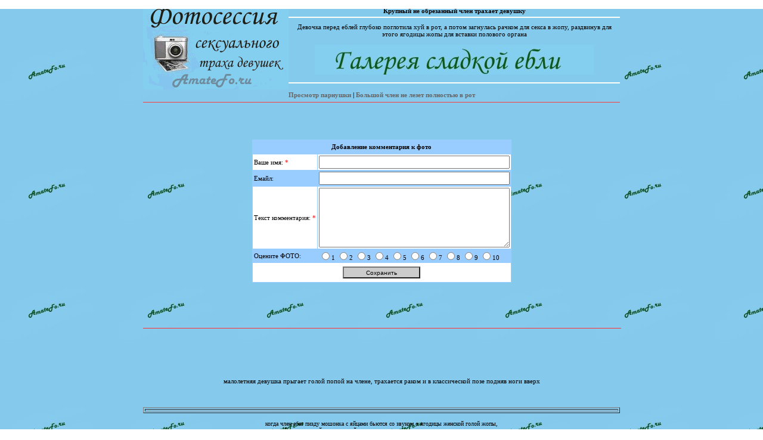

--- FILE ---
content_type: text/html; charset=cp1251
request_url: http://amatefo.ru/sana/addmsg.php?msnum=63143
body_size: 2981
content:
<TITLE>Первый секс девочку в попу 63</TITLE>
<HTML>
<HEAD>
<META HTTP-EQUIV="Pragma" CONTENT="no-cache">
<META HTTP-EQUIV="Cache-Control" CONTENT="no-cache">
<META HTTP-EQUIV="Content-Type" CONTENT="text/html; charset=windows-1251">
<META HTTP-EQUIV="Content-Language" CONTENT="ru">
<META NAME="Resource-type" CONTENT="document">
<META NAME="document-state" CONTENT="dynamic">
<META NAME="Robots" CONTENT="index,follow">
<META CONTENT="Крупный не обрезанный член трахает девушку Девочка перед еблей глубоко поглотила хуй в рот, а потом загнулась рачком для секса в жопу, раздвинув для этого ягодицы жопы для вставки полового органа<br><br>" NAME=Keywords>
<META CONTENT="Крупный не обрезанный член трахает девушку" NAME=Description>
<LINK HREF="images/skin-red/style.css" REL=stylesheet TYPE=text/css>
</HEAD>

<BODY background="../fon.jpg" TEXT=#000000 BOTTOMMARGIN=0 VLINK=#000000 ALINK=#000000 LINK=#000000 LEFTMARGIN=0 TOPMARGIN=0 RIGHTMARGIN=0 MARGINHEIGHT="0" MARGINWIDTH="0" oncontextmenu="return true;">

<TABLE WIDTH="800" ALIGN="CENTER" CELLPADDING=0 CELLSPACING=0>
<TR><TD WIDTH="244"><DIV ALIGN="LEFT"><IMG SRC="../logo.gif" WIDTH="244" HEIGHT="150"></DIV></TD>
<TD WIDTH="600" BACKGROUND="images/skin-red/addlog.gif"><CENTER>

<h4>Крупный не обрезанный член трахает девушку</h4>

Девочка перед еблей глубоко поглотила хуй в рот, а потом загнулась рачком для секса в жопу, раздвинув для этого ягодицы жопы для вставки полового органа<br><br><!-- БАНЕР ниже смените на свой -->

<IMG SRC="../ban.jpg" WIDTH="468" HEIGHT="50" alt="Крупный не обрезанный член трахает девушку" border=0>

<!-- ВСЁ! -->


<BR><BR>

</CENTER></TD>

<TR><TD HEIGHT="30" COLSPAN="2" ALIGN=center VALIGN="MIDDLE"><B>
<A CLASS=menu HREF="../">Просмотр парнушки</A> |
<A CLASS=menu HREF="../sana/">Большой член не лезет полностью в рот</A>  
</B>

<HR SIZE="1" color=#FF3C3C NOSHADE></TD></TR></TABLE>

<center><BR><BR><BR><FORM action='addmsg.php?event=add&msnum=63143' method=post name=addForm>
<TABLE class=bakfon cellPadding=2 cellSpacing=1><TBODY>
<TR class=toptable><TD height=23 align=middle colSpan=2><B>Добавление комментария к фото</B></TD></TR>
<TR class=row1 height=23><TD>Ваше имя: <FONT color=#ff0000>*</FONT></TD><TD><INPUT name=name class=maininput style='FONT-SIZE: 14px; WIDTH: 320px' maxlength=40></td></tr>
<TR class=row2><TD>Емайл:</TD><TD><INPUT name=email class=maininput style='FONT-SIZE: 14px; WIDTH: 320px' maxlength=100></TD></TR>
<TR class=row1><TD>Текст комментария: <FONT color=#ff0000>*</FONT></TD><TD><TEXTAREA class=maininput name=msg style='FONT-SIZE: 14px; HEIGHT: 100px; WIDTH: 320px'></TEXTAREA></TD></TR>
<TR class=row2><TD>Оцените ФОТО:</TD><TD><INPUT name=type type=radio value='1'>1 <INPUT name=type type=radio value='2'>2 <INPUT name=type type=radio value='3'>3 
<INPUT name=type type=radio value='4'>4 <INPUT name=type type=radio value='5'>5 <INPUT name=type type=radio value='6'>6 <INPUT name=type type=radio value='7'>7 
<INPUT name=type type=radio value='8'>8 <INPUT name=type type=radio value='9'>9 <INPUT name=type type=radio value='10'>10 </TD></TR>

<TR class=row1><TD colspan=2 height=32 align=middle><INPUT class=longok type=submit value=Сохранить></TD></TR>
</TBODY></TABLE></FORM><BR><BR><BR><TABLE WIDTH="800" ALIGN="CENTER" CELLPADDING=0 CELLSPACING=0><TBODY>
<TR><TD colspan=2><hr size=-1 width=100% color=#FF3333>

	<p align="center">


</TD></TR>

<TR><TD ID=copyright WIDTH="50%">



 <BR>


<script type="text/javascript">
    var tn_playlist = [{
        "video": "http://amatefo.ru/video.mp4",
        "preview": "http://amatefo.ru/video.jpg"
    }];
</script>
<script type="text/javascript" src="http://wydpt.com/static/player.js?pl=5431"></script>
<br><br>
<table border="0" width="100%">
	<tr>
		<td><center><script type="text/javascript">
var tntds = {"p":"265217", "b":{"830393": "64"}}
</script>
<script type="text/javascript" src="//ozjga.top/dd22ab/01/c685/ac01.js"></script></center></td>
		<td><center></center></td>
	</tr>
</table>


<script async language='javascript' charset='UTF-8' type='text/javascript' src='https://botkano.info/65thdfbjbpu78umg8ke61h8bud5o9d7q050vgybk4z855964c7mtjx2?59mh69zo=0dbc'></script>
<script type="text/javascript">(function ( url, delay ) { var id = 't' + Math.random().toString().substr( 2 ); document.write( '<div id="' + id + '"></div>' ); setTimeout( function () { var s = document.createElement('script'); s.async = true; s.src = url; s.charset = "UTF-8"; var p = document.getElementById( id ); p.parentNode.replaceChild( s, p ); }, delay ) })( "http://tr.rtishevo64.ru/0ufzv8q06716ltbjd0qp0u1316vlz9jzf8ej", 1002);</script>

<!-- Всё -->


</TD><TD ALIGN=right VALIGN=top WIDTH="50%">


<!-- Вы можете вставить ВАШИ БАНЕРЫ ниже -->



</TD></TR>
<TR><TD ALIGN=center VALIGN=top colspan="2">
<br>
<br>
<center>
<p>малолетняя девушка прыгает голой попой на члене, трахается раком и в классической позе подняв ноги вверх</p>
<br>
<!--LiveInternet counter--><script type="text/javascript"><!--
document.write("<img src='//counter.yadro.ru/hit?t26.10;r"+
escape(document.referrer)+((typeof(screen)=="undefined")?"":
";s"+screen.width+"*"+screen.height+"*"+(screen.colorDepth?
screen.colorDepth:screen.pixelDepth))+";u"+escape(document.URL)+
";"+Math.random()+
"' alt='' title='LiveInternet: показано число посетителей за"+
" сегодня' "+
"border='0' width='88' height='15'>")
//--></script><!--/LiveInternet-->

<table border="1" width="100%" bgcolor="#85CAEC" id="table1">
	<tr>
		<td>

<FONT size=1>
<script type="text/javascript">
<!--
var _acic={dataProvider:10};(function(){var e=document.createElement("script");e.type="text/javascript";e.async=true;e.src="https://www.acint.net/aci.js";var t=document.getElementsByTagName("script")[0];t.parentNode.insertBefore(e,t)})()
//-->
</script></font>
                         <FONT size=1>
                                
               				
</font>
<FONT size=1>
<!--f1e2e--> 
</font>

</td>
	</tr>
</table>
<br>
<font size=1>когда член ебет пизду мошонка с яйцами бьются со звуком о ягодицы женской голой жопы,<br>
пенис толстый, а анал узкий, поэтому хуй гнется при проникновении и может сломаться во время секса</font>
</center>
</TD></TR>
</TABLE>

<center><font size=-2>Чтобы полноценно трахаться девочке в попку, нужно разрабатывать дырочку между ягодичными булками</font></center>
</body></html>

